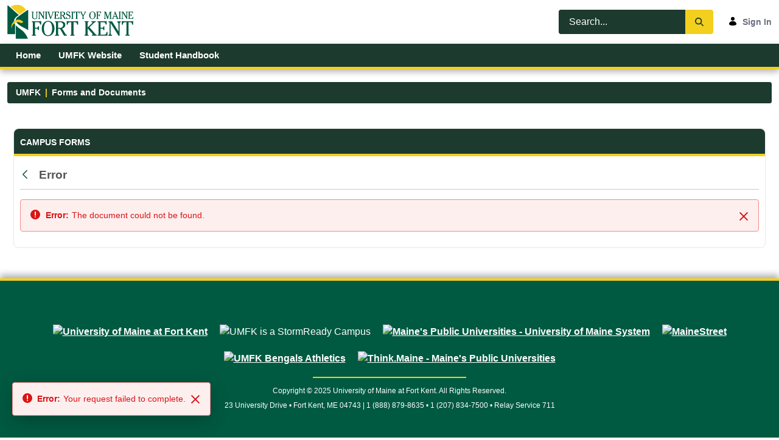

--- FILE ---
content_type: text/javascript
request_url: https://mycampus.maine.edu/combo/?browserId=chrome&minifierType=&languageId=en_US&t=1755055866066&/o/frontend-js-aui-web/aui/pluginhost-base/pluginhost-base-min.js&/o/frontend-js-aui-web/aui/pluginhost-config/pluginhost-config-min.js&/o/frontend-js-aui-web/aui/node-pluginhost/node-pluginhost-min.js&/o/frontend-js-aui-web/aui/dom-screen/dom-screen-min.js&/o/frontend-js-aui-web/aui/node-screen/node-screen-min.js&/o/frontend-js-aui-web/aui/node-style/node-style-min.js&/o/frontend-js-aui-web/aui/aui-node-base/aui-node-base-min.js&/o/frontend-js-aui-web/aui/base-core/base-core-min.js&/o/frontend-js-aui-web/aui/base-observable/base-observable-min.js&/o/frontend-js-aui-web/aui/base-base/base-base-min.js&/o/frontend-js-aui-web/aui/base-pluginhost/base-pluginhost-min.js&/o/frontend-js-aui-web/aui/event-synthetic/event-synthetic-min.js&/o/frontend-js-aui-web/aui/event-focus/event-focus-min.js&/o/frontend-js-aui-web/aui/widget-base/widget-base-min.js&/o/frontend-js-aui-web/aui/aui-widget-cssclass/aui-widget-cssclass-min.js
body_size: 38876
content:
YUI.add("pluginhost-base",function(e,t){function r(){this._plugins={}}var n=e.Lang;r.prototype={plug:function(e,t){var r,i,s;if(n.isArray(e))for(r=0,i=e.length;r<i;r++)this.plug(e[r]);else e&&!n.isFunction(e)&&(t=e.cfg,e=e.fn),e&&e.NS&&(s=e.NS,t=t||{},t.host=this,this.hasPlugin(s)?this[s].setAttrs&&this[s].setAttrs(t):(this[s]=new e(t),this._plugins[s]=e));return this},unplug:function(e){var t=e,r=this._plugins;if(e)n.isFunction(e)&&(t=e.NS,t&&(!r[t]||r[t]!==e)&&(t=null)),t&&(this[t]&&(this[t].destroy&&this[t].destroy(),delete this[t]),r[t]&&delete r[t]);else for(t in this._plugins)this._plugins.hasOwnProperty(t)&&this.unplug(t);return this},hasPlugin:function(e){return this._plugins[e]&&this[e]},_initPlugins:function(e){this._plugins=this._plugins||{},this._initConfigPlugins&&this._initConfigPlugins(e)},_destroyPlugins:function(){this.unplug()}},e.namespace("Plugin").Host=r},"patched-v3.20.6",{requires:["yui-base"]});

YUI.add("pluginhost-config",function(e,t){var n=e.Plugin.Host,r=e.Lang;n.prototype._initConfigPlugins=function(t){var n=this._getClasses?this._getClasses():[this.constructor],r=[],i={},s,o,u,a,f;for(o=n.length-1;o>=0;o--)s=n[o],a=s._UNPLUG,a&&e.mix(i,a,!0),u=s._PLUG,u&&e.mix(r,u,!0);for(f in r)r.hasOwnProperty(f)&&(i[f]||this.plug(r[f]));t&&t.plugins&&this.plug(t.plugins)},n.plug=function(t,n,i){var s,o,u,a;if(t!==e.Base){t._PLUG=t._PLUG||{},r.isArray(n)||(i&&(n={fn:n,cfg:i}),n=[n]);for(o=0,u=n.length;o<u;o++)s=n[o],a=s.NAME||s.fn.NAME,t._PLUG[a]=s}},n.unplug=function(t,n){var i,s,o,u;if(t!==e.Base){t._UNPLUG=t._UNPLUG||{},r.isArray(n)||(n=[n]);for(s=0,o=n.length;s<o;s++)i=n[s],u=i.NAME,t._PLUG[u]?delete t._PLUG[u]:t._UNPLUG[u]=i}}},"patched-v3.20.6",{requires:["pluginhost-base"]});

YUI.add("node-pluginhost",function(e,t){e.Node.plug=function(){var t=e.Array(arguments);return t.unshift(e.Node),e.Plugin.Host.plug.apply(e.Base,t),e.Node},e.Node.unplug=function(){var t=e.Array(arguments);return t.unshift(e.Node),e.Plugin.Host.unplug.apply(e.Base,t),e.Node},e.mix(e.Node,e.Plugin.Host,!1,null,1),e.Object.each(e.Node._instances,function(t){e.Plugin.Host.apply(t)}),e.NodeList.prototype.plug=function(){var t=arguments;return e.NodeList.each(this,function(n){e.Node.prototype.plug.apply(e.one(n),t)}),this},e.NodeList.prototype.unplug=function(){var t=arguments;return e.NodeList.each(this,function(n){e.Node.prototype.unplug.apply(e.one(n),t)}),this}},"patched-v3.20.6",{requires:["node-base","pluginhost"]});

YUI.add("dom-screen",function(e,t){(function(e){var t="documentElement",n="compatMode",r="position",i="fixed",s="relative",o="left",u="top",a="BackCompat",f="medium",l="borderLeftWidth",c="borderTopWidth",h="getBoundingClientRect",p="getComputedStyle",d=e.DOM,v=/^t(?:able|d|h)$/i,m;e.UA.ie&&(e.config.doc[n]!=="BackCompat"?m=t:m="body"),e.mix(d,{winHeight:function(e){var t=d._getWinSize(e).height;return t},winWidth:function(e){var t=d._getWinSize(e).width;return t},docHeight:function(e){var t=d._getDocSize(e).height;return Math.max(t,d._getWinSize(e).height)},docWidth:function(e){var t=d._getDocSize(e).width;return Math.max(t,d._getWinSize(e).width)},docScrollX:function(n,r){r=r||n?d._getDoc(n):e.config.doc;var i=r.defaultView,s=i?i.pageXOffset:0;return Math.max(r[t].scrollLeft,r.body.scrollLeft,s)},docScrollY:function(n,r){r=r||n?d._getDoc(n):e.config.doc;var i=r.defaultView,s=i?i.pageYOffset:0;return Math.max(r[t].scrollTop,r.body.scrollTop,s)},getXY:function(){return e.config.doc[t][h]?function(r){var i=null,s,o,u,f,l,c,p,v,g,y;if(r&&r.tagName){p=r.ownerDocument,u=p[n],u!==a?y=p[t]:y=p.body,y.contains?g=y.contains(r):g=e.DOM.contains(y,r);if(g){v=p.defaultView,v&&"pageXOffset"in v?(s=v.pageXOffset,o=v.pageYOffset):(s=m?p[m].scrollLeft:d.docScrollX(r,p),o=m?p[m].scrollTop:d.docScrollY(r,p)),e.UA.ie&&(!p.documentMode||p.documentMode<8||u===a)&&(l=y.clientLeft,c=y.clientTop),f=r[h](),i=[f.left,f.top];if(l||c)i[0]-=l,i[1]-=c;if(o||s)if(!e.UA.ios||e.UA.ios>=4.2)i[0]+=s,i[1]+=o}else i=d._getOffset(r)}return i}:function(t){var n=null,s,o,u,a,f;if(t)if(d.inDoc(t)){n=[t.offsetLeft,t.offsetTop],s=t.ownerDocument,o=t,u=e.UA.gecko||e.UA.webkit>519?!0:!1;while(o=o.offsetParent)n[0]+=o.offsetLeft,n[1]+=o.offsetTop,u&&(n=d._calcBorders(o,n));if(d.getStyle(t,r)!=i){o=t;while(o=o.parentNode){a=o.scrollTop,f=o.scrollLeft,e.UA.gecko&&d.getStyle(o,"overflow")!=="visible"&&(n=d._calcBorders(o,n));if(a||f)n[0]-=f,n[1]-=a}n[0]+=d.docScrollX(t,s),n[1]+=d.docScrollY(t,s)}else n[0]+=d.docScrollX(t,s),n[1]+=d.docScrollY(t,s)}else n=d._getOffset(t);return n}}(),getScrollbarWidth:e.cached(function(){var t=e.config.doc,n=t.createElement("div"),r=t.getElementsByTagName("body")[0],i=.1;return r&&(n.style.cssText="position:absolute;visibility:hidden;overflow:scroll;width:20px;",n.appendChild(t.createElement("p")).style.height="1px",r.insertBefore(n,r.firstChild),i=n.offsetWidth-n.clientWidth,r.removeChild(n)),i},null,.1),getX:function(e){return d.getXY(e)[0]},getY:function(e){return d.getXY(e)[1]},setXY:function(e,t,n){var i=d.setStyle,a,f,l,c,h,p,v;e&&t&&(a=d.getStyle(e,r),h=d.OFFSET_XY,h||(p=d.getComputedStyle(e,"direction"),h=p==="rtl"?"right":o),f=d._getOffset(e,h),a=="static"&&(a=s,i(e,r,a)),c=d._getDirXY(e,h),v=t[0],h==="right"&&(v=d.winWidth()-(t[0]+parseInt(d.getComputedStyle(e,"width"),10)),!f[0]&&!n&&(n=!1)),v!==null&&i(e,h,v-c[0]+f[0]+"px"),t[1]!==null&&i(e,u,t[1]-c[1]+f[1]+"px"),n||(l=d.getXY(e),(l[0]!==t[0]||l[1]!==t[1])&&d.setXY(e,t,!0)))},setX:function(e,t){return d.setXY(e,[t,null])},setY:function(e,t){return d.setXY(e,[null,t])},swapXY:function(e,t){var n=d.getXY(e);d.setXY(e,d.getXY(t)),d.setXY(t,n)},_calcBorders:function(t,n){var r=parseInt(d[p](t,c),10)||0,i=parseInt(d[p](t,l),10)||0;return e.UA.gecko&&v.test(t.tagName)&&(r=0,i=0),n[0]+=i,n[1]+=r,n},_getWinSize:function(r,i){i=i||r?d._getDoc(r):e.config.doc;var s=i.defaultView||i.parentWindow,o=i[n],u=s.innerHeight,a=s.innerWidth,f=i[t];return o&&!e.UA.opera&&(o!="CSS1Compat"&&(f=i.body),u=f.clientHeight,a=f.clientWidth),{height:u,width:a}},_getDocSize:function(r){var i=r?d._getDoc(r):e.config.doc,s=i[t];return i[n]!="CSS1Compat"&&(s=i.body),{height:s.scrollHeight,width:s.scrollWidth}},_getDirXY:function(e,t){var n=d.getXY(e);return t==="right"&&(n[0]=d.winWidth()-(n[0]+parseInt(d.getComputedStyle(e,"width"),10))),n}})})(e),function(e){var t="top",n="right",r="bottom",i="left",s=function(e,s){var o=Math.max(e[t],s[t]),u=Math.min(e[n],s[n]),a=Math.min(e[r],s[r]),f=Math.max(e[i],s[i]),l={};return l[t]=o,l[n]=u,l[r]=a,l[i]=f,l},o=e.DOM;e.mix(o,{region:function(e){var t=o.getXY(e),n=!1;return e&&t&&(n=o._getRegion(t[1],t[0]+e.offsetWidth,t[1]+e.offsetHeight,t[0])),n},intersect:function(u,a,f){var l=f||o.region(u),c={},h=a,p;if(h.tagName)c=o.region(h);else{if(!e.Lang.isObject(a))return!1;c=a}return p=s(c,l),{top:p[t],right:p[n],bottom:p[r],left:p[i],area:(p[r]-p[t])*(p[n]-p[i]),yoff:p[r]-p[t],xoff:p[n]-p[i],inRegion:o.inRegion(u,a,!1,f)}},inRegion:function(u,a,f,l){var c={},h=l||o.region(u),p=a,d;if(p.tagName)c=o.region(p);else{if(!e.Lang.isObject(a))return!1;c=a}return f?h[i]>=c[i]&&h[n]<=c[n]&&h[t]>=c[t]&&h[r]<=c[r]:(d=s(c,h),d[r]>=d[t]&&d[n]>=d[i]?!0:!1)},inViewportRegion:function(e,t,n){return o.inRegion(e,o.viewportRegion(e),t,n)},_getRegion:function(e,s,o,u){var a={};return a[t]=a[1]=e,a[i]=a[0]=u,a[r]=o,a[n]=s,a.width=a[n]-a[i],a.height=a[r]-a[t],a},viewportRegion:function(t){t=t||e.config.doc.documentElement;var n=!1,r,i;return t&&(r=o.docScrollX(t),i=o.docScrollY(t),n=o._getRegion(i,o.winWidth(t)+r,i+o.winHeight(t),r)),n}})}(e)},"patched-v3.20.6",{requires:["dom-base","dom-style"]});

YUI.add("node-screen",function(e,t){e.each(["winWidth","winHeight","docWidth","docHeight","docScrollX","docScrollY"],function(t){e.Node.ATTRS[t]={getter:function(){var n=Array.prototype.slice.call(arguments);return n.unshift(e.Node.getDOMNode(this)),e.DOM[t].apply(this,n)}}}),e.Node.ATTRS.scrollLeft={getter:function(){var t=e.Node.getDOMNode(this);return"scrollLeft"in t?t.scrollLeft:e.DOM.docScrollX(t)},setter:function(t){var n=e.Node.getDOMNode(this);n&&("scrollLeft"in n?n.scrollLeft=t:(n.document||n.nodeType===9)&&e.DOM._getWin(n).scrollTo(t,e.DOM.docScrollY(n)))}},e.Node.ATTRS.scrollTop={getter:function(){var t=e.Node.getDOMNode(this);return"scrollTop"in t?t.scrollTop:e.DOM.docScrollY(t)},setter:function(t){var n=e.Node.getDOMNode(this);n&&("scrollTop"in n?n.scrollTop=t:(n.document||n.nodeType===9)&&e.DOM._getWin(n).scrollTo(e.DOM.docScrollX(n),t))}},e.Node.importMethod(e.DOM,["getXY","setXY","getX","setX","getY","setY","swapXY"]),e.Node.ATTRS.region={getter:function(){var t=this.getDOMNode(),n;return t&&!t.tagName&&t.nodeType===9&&(t=t.documentElement),e.DOM.isWindow(t)?n=e.DOM.viewportRegion(t):n=e.DOM.region(t),n}},e.Node.ATTRS.viewportRegion={getter:function(){return e.DOM.viewportRegion(e.Node.getDOMNode(this))}},e.Node.importMethod(e.DOM,"inViewportRegion"),e.Node.prototype.intersect=function(t,n){var r=e.Node.getDOMNode(this);return e.instanceOf(t,e.Node)&&(t=e.Node.getDOMNode(t)),e.DOM.intersect(r,t,n)},e.Node.prototype.inRegion=function(t,n,r){var i=e.Node.getDOMNode(this);return e.instanceOf(t,e.Node)&&(t=e.Node.getDOMNode(t)),e.DOM.inRegion(i,t,n,r)}},"patched-v3.20.6",{requires:["dom-screen","node-base"]});

YUI.add("node-style",function(e,t){(function(e){e.mix(e.Node.prototype,{setStyle:function(t,n){return e.DOM.setStyle(this._node,t,n),this},setStyles:function(t){return e.DOM.setStyles(this._node,t),this},getStyle:function(t){return e.DOM.getStyle(this._node,t)},getComputedStyle:function(t){return e.DOM.getComputedStyle(this._node,t)}}),e.NodeList.importMethod(e.Node.prototype,["getStyle","getComputedStyle","setStyle","setStyles"])})(e);var n=e.Node;e.mix(n.prototype,{show:function(e){return e=arguments[arguments.length-1],this.toggleView(!0,e),this},_show:function(){this.removeAttribute("hidden"),this.setStyle("display","")},_isHidden:function(){return this.hasAttribute("hidden")||e.DOM.getComputedStyle(this._node,"display")==="none"},toggleView:function(e,t){return this._toggleView.apply(this,arguments),this},_toggleView:function(e,t){return t=arguments[arguments.length-1],typeof e!="boolean"&&(e=this._isHidden()?1:0),e?this._show():this._hide(),typeof t=="function"&&t.call(this),this},hide:function(e){return e=arguments[arguments.length-1],this.toggleView(!1,e),this},_hide:function(){this.setAttribute("hidden","hidden"),this.setStyle("display","none")}}),e.NodeList.importMethod(e.Node.prototype,["show","hide","toggleView"])},"patched-v3.20.6",{requires:["dom-style","node-base"]});

YUI.add("aui-node-base",function(e,t){var n=e.Lang,r=n.isArray,i=n.isFunction,s=n.isObject,o=n.isString,u=n.isUndefined,a=n.isValue,f=e.Array,l=e.Node,c=e.NodeList,h=e.getClassName,p=e.DOM._getRegExp,d=e.config,v=d.doc,m=d.win,g=l.prototype,y=g._hide,b=g._show,w=c.prototype,E=["",""],S=h("hide"),x="none",T="text",N=!1,C={b:"borderBottomWidth",l:"borderLeftWidth",r:"borderRightWidth",t:"borderTopWidth"},k={b:"marginBottom",l:"marginLeft",r:"marginRight",t:"marginTop"},L={b:"paddingBottom",l:"paddingLeft",r:"paddingRight",t:"paddingTop"},A=v.createElement("div");A.style.display="none",A.innerHTML="   <table></table>&nbsp;",A.attachEvent&&A.fireEvent&&(A.attachEvent("onclick",function H(){N=!0,A.detachEvent("onclick",H)}),A.cloneNode(!0).fireEvent("onclick"));var O=!A.getElementsByTagName("tbody").length,M=/^\s+/,_=/\=([^=\x27\x22>\s]+\/)>/g,D=/<([\w:]+)/;A=null;var P=function(e,t,n){var r,i=t?"on":"",s,o;e.setAttribute("unselectable",i);if(!n){r=e.getElementsByTagName("*");for(s=0;o=r[s];s++)o.setAttribute("unselectable",i)}};e.mix(g,{ancestorsByClassName:function(t,n){var r=this,i=[],s=new RegExp("\\b"+t+"\\b"),o=r.getDOM();n||(o=o.parentNode);while(o&&o.nodeType!==9)o.nodeType===1&&s.test(o.className)&&i.push(o),o=o.parentNode;return e.all(i)},attr:function(e,t){var r=this,i;if(!u(t)){var o=r.getDOM();return e in o?r.set(e,t):r.setAttribute(e,t),r}if(s(e)){for(i in e)e.hasOwnProperty(i)&&r.attr(i,e[i]);return r}var a=r.get(e);return n.isValue(a)||(a=r.getAttribute(e)),a},clone:function(){var t;return N?t=function(){var t=this.getDOM(),n;if(t.nodeType!==3){var r=this.outerHTML();r=r.replace(_,'="$1">').replace(M,""),n=l.create(r)}else n=e.one(t.cloneNode());return n}:t=function(){return this.cloneNode(!0)},t}(),center:function(t){var n=this,i=n.get("region"),o,u;if(r(t))o=t[0],u=t[1];else{var a;s(t)&&!e.instanceOf(t,l)?a=t:a=(e.one(t)||e.getBody()).get("region"),o=a.left+a.width/2,u=a.top+a.height/2}n.setXY([o-i.width/2,u-i.height/2])},empty:function(){var e=this;e.all(">*").remove().purge();var t=l.getDOMNode(e);while(t.firstChild)t.removeChild(t.firstChild);return e},getDOM:function(){var e=this;return l.getDOMNode(e)},getBorderWidth:function(e){var t=this;return t._getBoxStyleAsNumber(e,C)},getCenterXY:function(){var e=this,t=e.get("region");return[t.left+t.width/2,t.top+t.height/2]},getMargin:function(e){var t=this;return t._getBoxStyleAsNumber(e,k)},getPadding:function(e){var t=this;return t._getBoxStyleAsNumber(e,L)},guid:function(){var t=this,n=t.get("id");return n||(n=e.stamp(t),t.set("id",n)),n},hover:function(t,n){var r=this,i,o=r._defaultHoverOptions;return s(t,!0)?(i=t,i=e.mix(i,o),t=i.over,n=i.out):i=e.mix({over:t,out:n},o),r._hoverOptions=i,i.overTask=e.debounce(r._hoverOverTaskFn,null,r),i.outTask=e.debounce(r._hoverOutTaskFn,null,r),new e.EventHandle([r.on(i.overEventType,r._hoverOverHandler,r),r.on(i.outEventType,r._hoverOutHandler,r)])},html:function(){var e=arguments,t=e.length;return t?(this.set("innerHTML",e[0]),this):this.get("innerHTML")},outerHTML:function(){var e=this,t=e.getDOM();if("outerHTML"in t)return t.outerHTML;var n=l.create("<div></div>").append(this.clone());try{return n.html()}catch(r){}finally{n=null}},placeAfter:function(e){var t=this;return t._place(e,t.get("nextSibling"))},placeBefore:function(e){var t=this;return t._place(e,t)},prependTo:function(t){var n=this;return e.one(t).prepend(n),n},radioClass:function(e){var t=this,n=t.siblings();if(o(e))n.removeClass(e),t.addClass(e);else if(r(e)){var i=n.getDOM(),s=p("(?:^|\\s+)(?:"+e.join("|")+")(?=\\s+|$)","g"),u,a;for(a=i.length-1;a>=0;a--)u=i[a],u.className=u.className.replace(s,"");t.addClass(e.join(" "))}return t},resetId:function(t){var n=this;return n.attr("id",e.guid(t)),n},selectText:function(e,t){var n=this,r=n.getDOM(),i=n.val().length;t=a(t)?t:i,e=a(e)?e:0;try{if(r.setSelectionRange)r.setSelectionRange(e,t);else if(r.createTextRange){var s=r.createTextRange();s.moveStart("character",e),s.moveEnd("character",t-i),s.select()}else r.select();r!==v.activeElement&&r.focus()}catch(o){}return n},selectable:function(t){var n=this;return n.setStyles({"-webkit-user-select":T,"-khtml-user-select":T,"-moz-user-select":T,"-ms-user-select":T,"-o-user-select":T,"user-select":T}),(e.UA.ie||e.UA.opera)&&P(n._node,!1,t),n},swallowEvent:function(e,t){var n=this,i=function(e){return e.stopPropagation(),t&&(e.preventDefault(),e.halt()),!1};return r(e)?(f.each(e,function(e){n.on(e,i)}),this):(n.on(e,i),n)},text:function(t){var n=this,r=n.getDOM();return u(t)?n._getText(r.childNodes):(t=e.DOM._getDoc(r).createTextNode(t),n.empty().append(t))},toggle:function(){var e=this;return e._toggleView.apply(e,arguments),e},unselectable:function(t){var n=this;return n.setStyles({"-webkit-user-select":x,"-khtml-user-select":x,"-moz-user-select":x,"-ms-user-select":x,"-o-user-select":x,"user-select":x}),(e.UA.ie||e.UA.opera)&&P(n._node,!0,t),n},val:function(e){var t=this;return u(e)?t.get("value"):t.set("value",e)},_getBoxStyleAsNumber:function(e,t){var n=this,r=e.match(/\w/g),i=0,s,o,u;for(u=r.length-1;u>=0;u--)o=r[u],s=0,o&&(s=parseFloat(n.getComputedStyle(t[o])),s=Math.abs(s),i+=s||0);return i},_getText:function(e){var t=this,n=e.length,r,i=[],s;for(s=0;s<n;s++)r=e[s],r&&r.nodeType!==8&&(r.nodeType!==1&&i.push(r.nodeValue),r.childNodes&&i.push(t._getText(r.childNodes)));return i.join("")},_hide:function(){var e=this;return e.addClass(S),y.apply(e,arguments)},_hoverOutHandler:function(e){var t=this,n=t._hoverOptions;n.outTask.delay(n.outDelay,e)},_hoverOverHandler:function(e){var t=this,n=t._hoverOptions;n.overTask.delay(n.overDelay,e)},_hoverOutTaskFn:function(e){var t=this,n=t._hoverOptions;n.overTask.cancel(),n.out.apply(n.context||e.currentTarget,arguments)},_hoverOverTaskFn:function(e){var t=this,n=t._hoverOptions;n.outTask.cancel(),n.over.apply(n.context||e.currentTarget,arguments)},_place:function(e,t){var n=this,r=n.get("parentNode");return r&&(o(e)&&(e=l.create(e)),r.insertBefore(e,t)),n},_show:function(){var e=this;return e
.removeClass(S),b.apply(e,arguments)},_defaultHoverOptions:{overEventType:"mouseenter",outEventType:"mouseleave",overDelay:0,outDelay:0,over:n.emptyFn,out:n.emptyFn}},!0),g.__isHidden=g._isHidden,g._isHidden=function(){var e=this;return g.__isHidden.call(e)||e.hasClass(e._hideClass||S)},e.each(["Height","Width"],function(e,t){var n=t?"lr":"tb",r=e.toLowerCase();g[r]=function(t){var i=this,s=i;if(u(t)){var o=i._node,a;if(o)if(!o.tagName&&o.nodeType===9||o.alert)a=i.get("region")[r];else{a=i.get("offset"+e);if(!a){var f=i.getStyle("display"),l=i.getStyle("position"),c=i.getStyle("visibility");i.setStyles({display:"block !important",position:"absolute !important",visibility:"hidden !important"}),a=i.get("offset"+e),i.setStyles({display:f,position:l,visibility:c})}a&&(a-=i.getPadding(n)+i.getBorderWidth(n))}s=a}else i.setStyle(r,t);return s},g["inner"+e]=function(){var e=this;return e[r]()+e.getPadding(n)},g["outer"+e]=function(t){var r=this,i=r["inner"+e](),s=r.getBorderWidth(n),o=i+s;return t&&(o+=r.getMargin(n)),o}}),O||(e.DOM._ADD_HTML=e.DOM.addHTML,e.DOM.addHTML=function(t,n,r){var i=t.nodeName&&t.nodeName.toLowerCase()||"",s="";u(n)||(o(n)?s=(D.exec(n)||E)[1]:n.nodeType&&n.nodeType===11&&n.childNodes.length?s=n.childNodes[0].nodeName:n.nodeName&&(s=n.nodeName),s=s&&s.toLowerCase());if(i==="table"&&s==="tr"){t=t.getElementsByTagName("tbody")[0]||t.appendChild(t.ownerDocument.createElement("tbody"));var a=(r&&r.nodeName||"").toLowerCase();a==="tbody"&&r.childNodes.length>0&&(r=r.firstChild)}return e.DOM._ADD_HTML(t,n,r)}),c.importMethod(g,["after","appendTo","attr","before","empty","getX","getXY","getY","hover","html","innerHeight","innerWidth","outerHeight","outerHTML","outerWidth","prepend","prependTo","purge","selectText","selectable","setX","setXY","setY","text","toggle","unselectable","val"]),e.mix(w,{all:function(t){var n=this,r=[],i=n._nodes,s=i.length,o,u;for(u=0;u<s;u++)o=e.Selector.query(t,i[u]),o&&o.length&&r.push.apply(r,o);return r=f.unique(r),e.all(r)},first:function(){var e=this;return e.item(0)},getDOM:function(){return c.getDOMNodes(this)},last:function(){var e=this;return e.item(e._nodes.length-1)},one:function(t){var n=this,r=null,i=n._nodes,s=i.length,o;for(o=0;o<s;o++){r=e.Selector.query(t,i[o],!0);if(r){r=e.one(r);break}}return r}}),w.__filter=w.filter,w.filter=function(t,n){var r=this,s;if(i(t)){var o=[];r.each(function(e,r,i){t.call(n||e,e,r,i)&&o.push(e._node)}),s=e.all(o)}else s=w.__filter.call(r,t);return s},e.mix(c,{create:function(t){var n=e.getDoc().invoke("createDocumentFragment");return n.append(t).get("childNodes")}}),e.mix(e,{getBody:function(){var t=this;return t._bodyNode||(t._bodyNode=e.one(v.body)),t._bodyNode},getDoc:function(){var t=this;return t._documentNode||(t._documentNode=e.one(v)),t._documentNode},getWin:function(){var t=this;return t._windowNode||(t._windowNode=e.one(m)),t._windowNode}})},"3.1.0-deprecated.126",{requires:["array-extras","aui-base-lang","aui-classnamemanager","aui-debounce","node"]});

YUI.add("base-core",function(e,t){function v(e){this._BaseInvoked||(this._BaseInvoked=!0,this._initBase(e))}var n=e.Object,r=e.Lang,i=".",s="initialized",o="destroyed",u="initializer",a="value",f=Object.prototype.constructor,l="deep",c="shallow",h="destructor",p=e.AttributeCore,d=function(e,t,n){var r;for(r in t)n[r]&&(e[r]=t[r]);return e};v._ATTR_CFG=p._ATTR_CFG.concat("cloneDefaultValue"),v._NON_ATTRS_CFG=["plugins"],v.NAME="baseCore",v.ATTRS={initialized:{readOnly:!0,value:!1},destroyed:{readOnly:!0,value:!1}},v.modifyAttrs=function(t,n){typeof t!="function"&&(n=t,t=this);var r,i,s;r=t.ATTRS||(t.ATTRS={});if(n){t._CACHED_CLASS_DATA=null;for(s in n)n.hasOwnProperty(s)&&(i=r[s]||(r[s]={}),e.mix(i,n[s],!0))}},v.prototype={_initBase:function(t){e.stamp(this),this._initAttribute(t);var n=e.Plugin&&e.Plugin.Host;this._initPlugins&&n&&n.call(this),this._lazyAddAttrs!==!1&&(this._lazyAddAttrs=!0),this.name=this.constructor.NAME,this.init.apply(this,arguments)},_initAttribute:function(){p.call(this)},init:function(e){return this._baseInit(e),this},_baseInit:function(e){this._initHierarchy(e),this._initPlugins&&this._initPlugins(e),this._set(s,!0)},destroy:function(){return this._baseDestroy(),this},_baseDestroy:function(){this._destroyPlugins&&this._destroyPlugins(),this._destroyHierarchy(),this._set(o,!0)},_getClasses:function(){return this._classes||this._initHierarchyData(),this._classes},_getAttrCfgs:function(){return this._attrs||this._initHierarchyData(),this._attrs},_getInstanceAttrCfgs:function(e){var t={},r,i,s,o,u,a,f,l=e._subAttrs,c=this._attrCfgHash();for(a in e)if(e.hasOwnProperty(a)&&a!=="_subAttrs"){f=e[a],r=t[a]=d({},f,c),i=r.value,i&&typeof i=="object"&&this._cloneDefaultValue(a,r);if(l&&l.hasOwnProperty(a)){o=e._subAttrs[a];for(u in o)s=o[u],s.path&&n.setValue(r.value,s.path,s.value)}}return t},_filterAdHocAttrs:function(e,t){var n,r=this._nonAttrs,i;if(t){n={};for(i in t)!e[i]&&!r[i]&&t.hasOwnProperty(i)&&(n[i]={value:t[i]})}return n},_initHierarchyData:function(){var e=this.constructor,t=e._CACHED_CLASS_DATA,n,r,i,s,o,u=!e._ATTR_CFG_HASH,a,f={},l=[],c=[];n=e;if(!t){while(n){l[l.length]=n,n.ATTRS&&(c[c.length]=n.ATTRS);if(u){s=n._ATTR_CFG,o=o||{};if(s)for(r=0,i=s.length;r<i;r+=1)o[s[r]]=!0}a=n._NON_ATTRS_CFG;if(a)for(r=0,i=a.length;r<i;r++)f[a[r]]=!0;n=n.superclass?n.superclass.constructor:null}u&&(e._ATTR_CFG_HASH=o),t=e._CACHED_CLASS_DATA={classes:l,nonAttrs:f,attrs:this._aggregateAttrs(c)}}this._classes=t.classes,this._attrs=t.attrs,this._nonAttrs=t.nonAttrs},_attrCfgHash:function(){return this.constructor._ATTR_CFG_HASH},_cloneDefaultValue:function(t,n){var i=n.value,s=n.cloneDefaultValue;s===l||s===!0?n.value=e.clone(i):s===c?n.value=e.merge(i):s===undefined&&(f===i.constructor||r.isArray(i))&&(n.value=e.clone(i))},_aggregateAttrs:function(e){var t,n,r,s,o,u,f=this._attrCfgHash(),l,c={};if(e)for(u=e.length-1;u>=0;--u){n=e[u];for(t in n)n.hasOwnProperty(t)&&(s=d({},n[t],f),o=null,t.indexOf(i)!==-1&&(o=t.split(i),t=o.shift()),l=c[t],o&&l&&l.value?(r=c._subAttrs,r||(r=c._subAttrs={}),r[t]||(r[t]={}),r[t][o.join(i)]={value:s.value,path:o}):o||(l?(l.valueFn&&a in s&&(l.valueFn=null),d(l,s,f)):c[t]=s))}return c},_initHierarchy:function(e){var t=this._lazyAddAttrs,n,r,i,s,o,a,f,l,c,h,p,d=[],v=this._getClasses(),m=this._getAttrCfgs(),g=v.length-1;for(o=g;o>=0;o--){n=v[o],r=n.prototype,h=n._yuibuild&&n._yuibuild.exts,r.hasOwnProperty(u)&&(d[d.length]=r.initializer);if(h)for(a=0,f=h.length;a<f;a++)l=h[a],l.apply(this,arguments),c=l.prototype,c.hasOwnProperty(u)&&(d[d.length]=c.initializer)}p=this._getInstanceAttrCfgs(m),this._preAddAttrs&&this._preAddAttrs(p,e,t),this._allowAdHocAttrs&&this.addAttrs(this._filterAdHocAttrs(m,e),e,t),this.addAttrs(p,e,t);for(i=0,s=d.length;i<s;i++)d[i].apply(this,arguments)},_destroyHierarchy:function(){var e,t,n,r,i,s,o,u,a=this._getClasses();for(n=0,r=a.length;n<r;n++){e=a[n],t=e.prototype,o=e._yuibuild&&e._yuibuild.exts;if(o)for(i=0,s=o.length;i<s;i++)u=o[i].prototype,u.hasOwnProperty(h)&&u.destructor.apply(this,arguments);t.hasOwnProperty(h)&&t.destructor.apply(this,arguments)}},toString:function(){return this.name+"["+e.stamp(this,!0)+"]"}},e.mix(v,p,!1,null,1),v.prototype.constructor=v,e.BaseCore=v},"patched-v3.20.6",{requires:["attribute-core"]});

YUI.add("base-observable",function(e,t){function f(){}var n=e.Lang,r="destroy",i="init",s="bubbleTargets",o="_bubbleTargets",u=e.AttributeObservable,a=e.BaseCore;f._ATTR_CFG=u._ATTR_CFG.concat(),f._NON_ATTRS_CFG=["on","after","bubbleTargets"],f.prototype={_initAttribute:function(){a.prototype._initAttribute.apply(this,arguments),u.call(this),this._eventPrefix=this.constructor.EVENT_PREFIX||this.constructor.NAME,this._yuievt.config.prefix=this._eventPrefix},init:function(e){var t=this._getFullType(i),n=this._publish(t);return n.emitFacade=!0,n.fireOnce=!0,n.defaultTargetOnly=!0,n.defaultFn=this._defInitFn,this._preInitEventCfg(e),n._hasPotentialSubscribers()?this.fire(t,{cfg:e}):(this._baseInit(e),n.fired=!0,n.firedWith=[{cfg:e}]),this},_preInitEventCfg:function(e){e&&(e.on&&this.on(e.on),e.after&&this.after(e.after));var t,r,i,u=e&&s in e;if(u||o in this){i=u?e&&e.bubbleTargets:this._bubbleTargets;if(n.isArray(i))for(t=0,r=i.length;t<r;t++)this.addTarget(i[t]);else i&&this.addTarget(i)}},destroy:function(){return this.publish(r,{fireOnce:!0,defaultTargetOnly:!0,defaultFn:this._defDestroyFn}),this.fire(r),this.detachAll(),this},_defInitFn:function(e){this._baseInit(e.cfg)},_defDestroyFn:function(e){this._baseDestroy(e.cfg)}},e.mix(f,u,!1,null,1),e.BaseObservable=f},"patched-v3.20.6",{requires:["attribute-observable","base-core"]});

YUI.add("base-base",function(e,t){function o(){i.apply(this,arguments),s.apply(this,arguments),r.apply(this,arguments)}var n=e.AttributeCore,r=e.AttributeExtras,i=e.BaseCore,s=e.BaseObservable;o._ATTR_CFG=i._ATTR_CFG.concat(s._ATTR_CFG),o._NON_ATTRS_CFG=i._NON_ATTRS_CFG.concat(s._NON_ATTRS_CFG),o.NAME="base",o.ATTRS=n.protectAttrs(i.ATTRS),o.modifyAttrs=i.modifyAttrs,e.mix(o,i,!1,null,1),e.mix(o,r,!1,null,1),e.mix(o,s,!0,null,1),o.prototype.constructor=o,e.Base=o},"patched-v3.20.6",{requires:["attribute-base","base-core","base-observable"]});

YUI.add("base-pluginhost",function(e,t){var n=e.Base,r=e.Plugin.Host;e.mix(n,r,!1,null,1),n.plug=r.plug,n.unplug=r.unplug},"patched-v3.20.6",{requires:["base-base","pluginhost"]});

YUI.add("event-synthetic",function(e,t){function c(e,t){this.handle=e,this.emitFacade=t}function h(e,t,n){this.handles=[],this.el=e,this.key=n,this.domkey=t}function p(){this._init.apply(this,arguments)}var n=e.CustomEvent,r=e.Env.evt.dom_map,i=e.Array,s=e.Lang,o=s.isObject,u=s.isString,a=s.isArray,f=e.Selector.query,l=function(){};c.prototype.fire=function(t){var n=i(arguments,0,!0),r=this.handle,s=r.evt,u=r.sub,a=u.context,f=u.filter,l=t||{},c;if(this.emitFacade){if(!t||!t.preventDefault)l=s._getFacade(),o(t)&&!t.preventDefault?(e.mix(l,t,!0),n[0]=l):n.unshift(l);l.type=s.type,l.details=n.slice(),f&&(l.container=s.host)}else f&&o(t)&&t.currentTarget&&n.shift();return u.context=a||l.currentTarget||s.host,c=s.fire.apply(s,n),t.prevented&&s.preventedFn&&s.preventedFn.apply(s,n),t.stopped&&s.stoppedFn&&s.stoppedFn.apply(s,n),u.context=a,c},h.prototype={constructor:h,type:"_synth",fn:l,capture:!1,register:function(e){e.evt.registry=this,this.handles.push(e)},unregister:function(t){var n=this.handles,i=r[this.domkey],s;for(s=n.length-1;s>=0;--s)if(n[s].sub===t){n.splice(s,1);break}n.length||(delete i[this.key],e.Object.size(i)||delete r[this.domkey])},detachAll:function(){var e=this.handles,t=e.length;while(--t>=0)e[t].detach()}},e.mix(p,{Notifier:c,SynthRegistry:h,getRegistry:function(t,n,i){var s=t._node,o=e.stamp(s),u="event:"+o+n+"_synth",a=r[o];return i&&(a||(a=r[o]={}),a[u]||(a[u]=new h(s,o,u))),a&&a[u]||null},_deleteSub:function(e){if(e&&e.fn){var t=this.eventDef,r=e.filter?"detachDelegate":"detach";this._subscribers=[],n.keepDeprecatedSubs&&(this.subscribers={}),t[r](e.node,e,this.notifier,e.filter),this.registry.unregister(e),delete e.fn,delete e.node,delete e.context}},prototype:{constructor:p,_init:function(){var e=this.publishConfig||(this.publishConfig={});this.emitFacade="emitFacade"in e?e.emitFacade:!0,e.emitFacade=!1},processArgs:l,on:l,detach:l,delegate:l,detachDelegate:l,_on:function(t,n){var r=[],s=t.slice(),o=this.processArgs(t,n),a=t[2],l=n?"delegate":"on",c,h;return c=u(a)?f(a):i(a||e.one(e.config.win)),!c.length&&u(a)?(h=e.on("available",function(){e.mix(h,e[l].apply(e,s),!0)},a),h):(e.Array.each(c,function(i){var s=t.slice(),u;i=e.one(i),i&&(n&&(u=s.splice(3,1)[0]),s.splice(0,4,s[1],s[3]),(!this.preventDups||!this.getSubs(i,t,null,!0))&&r.push(this._subscribe(i,l,s,o,u)))},this),r.length===1?r[0]:new e.EventHandle(r))},_subscribe:function(t,n,r,i,s){var o=new e.CustomEvent(this.type,this.publishConfig),u=o.on.apply(o,r),a=new c(u,this.emitFacade),f=p.getRegistry(t,this.type,!0),l=u.sub;return l.node=t,l.filter=s,i&&this.applyArgExtras(i,l),e.mix(o,{eventDef:this,notifier:a,host:t,currentTarget:t,target:t,el:t._node,_delete:p._deleteSub},!0),u.notifier=a,f.register(u),this[n](t,l,a,s),u},applyArgExtras:function(e,t){t._extra=e},_detach:function(t){var n=t[2],r=u(n)?f(n):i(n),s,o,a,l,c;t.splice(2,1);for(o=0,a=r.length;o<a;++o){s=e.one(r[o]);if(s){l=this.getSubs(s,t);if(l)for(c=l.length-1;c>=0;--c)l[c].detach()}}},getSubs:function(e,t,n,r){var i=p.getRegistry(e,this.type),s=[],o,u,a,f;if(i){o=i.handles,n||(n=this.subMatch);for(u=0,a=o.length;u<a;++u){f=o[u];if(n.call(this,f.sub,t)){if(r)return f;s.push(o[u])}}}return s.length&&s},subMatch:function(e,t){return!t[1]||e.fn===t[1]}}},!0),e.SyntheticEvent=p,e.Event.define=function(t,n,r){var s,o,f;t&&t.type?(s=t,r=n):n&&(s=e.merge({type:t},n));if(s){if(r||!e.Node.DOM_EVENTS[s.type])o=function(){p.apply(this,arguments)},e.extend(o,p,s),f=new o,t=f.type,e.Node.DOM_EVENTS[t]=e.Env.evt.plugins[t]={eventDef:f,on:function(){return f._on(i(arguments))},delegate:function(){return f._on(i(arguments),!0)},detach:function(){return f._detach(i(arguments))}}}else(u(t)||a(t))&&e.Array.each(i(t),function(t){e.Node.DOM_EVENTS[t]=1});return f}},"patched-v3.20.6",{requires:["node-base","event-custom-complex"]});

YUI.add("event-focus",function(e,t){function u(t,r,u){var a="_"+t+"Notifiers";e.Event.define(t,{_useActivate:o,_attach:function(i,s,o){return e.DOM.isWindow(i)?n._attach([t,function(e){s.fire(e)},i]):n._attach([r,this._proxy,i,this,s,o],{capture:!0})},_proxy:function(t,r,i){var s=t.target,f=t.currentTarget,l=s.getData(a),c=e.stamp(f._node),h=o||s!==f,p;r.currentTarget=i?s:f,r.container=i?f:null,l?h=!0:(l={},s.setData(a,l),h&&(p=n._attach([u,this._notify,s._node]).sub,p.once=!0)),l[c]||(l[c]=[]),l[c].push(r),h||this._notify(t)},_notify:function(t,n){var r=t.currentTarget,i=r.getData(a),o=r.ancestors(),u=r.get("ownerDocument"),f=[],l=i?e.Object.keys(i).length:0,c,h,p,d,v,m,g,y,b,w;r.clearData(a),o.push(r),u&&o.unshift(u),o._nodes.reverse(),l&&(m=l,o.some(function(t){var n=e.stamp(t),r=i[n],s,o;if(r){l--;for(s=0,o=r.length;s<o;++s)r[s].handle.sub.filter&&f.push(r[s])}return!l}),l=m);while(l&&(c=o.shift())){d=e.stamp(c),h=i[d];if(h){for(g=0,y=h.length;g<y;++g){p=h[g],b=p.handle.sub,v=!0,t.currentTarget=c,b.filter&&(v=b.filter.apply(c,[c,t].concat(b.args||[])),f.splice(s(f,p),1)),v&&(t.container=p.container,w=p.fire(t));if(w===!1||t.stopped===2)break}delete h[d],l--}if(t.stopped!==2)for(g=0,y=f.length;g<y;++g){p=f[g],b=p.handle.sub,b.filter.apply(c,[c,t].concat(b.args||[]))&&(t.container=p.container,t.currentTarget=c,w=p.fire(t));if(w===!1||t.stopped===2||t.stopped&&f[g+1]&&f[g+1].container!==p.container)break}if(t.stopped)break}},on:function(e,t,n){t.handle=this._attach(e._node,n)},detach:function(e,t){t.handle.detach()},delegate:function(t,n,r,s){i(s)&&(n.filter=function(n){return e.Selector.test(n._node,s,t===n?null:t._node)}),n.handle=this._attach(t._node,r,!0)},detachDelegate:function(e,t){t.handle.detach()}},!0)}var n=e.Event,r=e.Lang,i=r.isString,s=e.Array.indexOf,o=function(){var t=!1,n=e.config.doc,r;return n&&(r=n.createElement("p"),r.setAttribute("onbeforeactivate",";"),t=r.onbeforeactivate!==undefined),t}();o?(u("focus","beforeactivate","focusin"),u("blur","beforedeactivate","focusout")):(u("focus","focus","focus"),u("blur","blur","blur"))},"patched-v3.20.6",{requires:["event-synthetic"]});

YUI.add("widget-base",function(e,t){function R(e){var t=this,n,r,i=t.constructor;t._strs={},t._cssPrefix=i.CSS_PREFIX||s(i.NAME.toLowerCase()),e=e||{},R.superclass.constructor.call(t,e),r=t.get(T),r&&(r!==P&&(n=r),t.render(n))}var n=e.Lang,r=e.Node,i=e.ClassNameManager,s=i.getClassName,o,u=e.cached(function(e){return e.substring(0,1).toUpperCase()+e.substring(1)}),a="content",f="visible",l="hidden",c="disabled",h="focused",p="width",d="height",v="boundingBox",m="contentBox",g="parentNode",y="ownerDocument",b="auto",w="srcNode",E="body",S="tabIndex",x="id",T="render",N="rendered",C="destroyed",k="strings",L="<div></div>",A="Change",O="loading",M="_uiSet",_="",D=function(){},P=!0,H=!1,B,j={},F=[f,c,d,p,h,S],I=e.UA.webkit,q={};R.NAME="widget",B=R.UI_SRC="ui",R.ATTRS=j,j[x]={valueFn:"_guid",writeOnce:P},j[N]={value:H,readOnly:P},j[v]={valueFn:"_defaultBB",setter:"_setBB",writeOnce:P},j[m]={valueFn:"_defaultCB",setter:"_setCB",writeOnce:P},j[S]={value:null,validator:"_validTabIndex"},j[h]={value:H,readOnly:P},j[c]={value:H},j[f]={value:P},j[d]={value:_},j[p]={value:_},j[k]={value:{},setter:"_strSetter",getter:"_strGetter"},j[T]={value:H,writeOnce:P},R.CSS_PREFIX=s(R.NAME.toLowerCase()),R.getClassName=function(){return s.apply(i,[R.CSS_PREFIX].concat(e.Array(arguments),!0))},o=R.getClassName,R.getByNode=function(t){var n,i=o();return t=r.one(t),t&&(t=t.ancestor("."+i,!0),t&&(n=q[e.stamp(t,!0)])),n||null},e.extend(R,e.Base,{getClassName:function(){return s.apply(i,[this._cssPrefix].concat(e.Array(arguments),!0))},initializer:function(t){var n=this.get(v);n instanceof r&&this._mapInstance(e.stamp(n))},_mapInstance:function(e){q[e]=this},destructor:function(){var t=this.get(v),n;t instanceof r&&(n=e.stamp(t,!0),n in q&&delete q[n],this._destroyBox())},destroy:function(e){return this._destroyAllNodes=e,R.superclass.destroy.apply(this)},_destroyBox:function(){var e=this.get(v),t=this.get(m),n=this._destroyAllNodes,r;r=e&&e.compareTo(t),this.UI_EVENTS&&this._destroyUIEvents(),this._unbindUI(e),t&&(n&&t.empty(),t.remove(P)),r||(n&&e.empty(),e.remove(P))},render:function(e){return!this.get(C)&&!this.get(N)&&(this.publish(T,{queuable:H,fireOnce:P,defaultTargetOnly:P,defaultFn:this._defRenderFn}),this.fire(T,{parentNode:e?r.one(e):null})),this},_defRenderFn:function(e){this._parentNode=e.parentNode,this.renderer(),this._set(N,P),this._removeLoadingClassNames()},renderer:function(){var e=this;e._renderUI(),e.renderUI(),e._bindUI(),e.bindUI(),e._syncUI(),e.syncUI()},bindUI:D,renderUI:D,syncUI:D,hide:function(){return this.set(f,H)},show:function(){return this.set(f,P)},focus:function(){return this._set(h,P)},blur:function(){return this._set(h,H)},enable:function(){return this.set(c,H)},disable:function(){return this.set(c,P)},_uiSizeCB:function(e){this.get(m).toggleClass(o(a,"expanded"),e)},_renderBox:function(e){var t=this,n=t.get(m),i=t.get(v),s=t.get(w),o=t.DEF_PARENT_NODE,u=s&&s.get(y)||i.get(y)||n.get(y);s&&!s.compareTo(n)&&!n.inDoc(u)&&s.replace(n),!i.compareTo(n.get(g))&&!i.compareTo(n)&&(n.inDoc(u)&&n.replace(i),i.appendChild(n)),e=e||o&&r.one(o),e?e.appendChild(i):i.inDoc(u)||r.one(E).insert(i,0)},_setBB:function(e){return this._setBox(this.get(x),e,this.BOUNDING_TEMPLATE,!0)},_setCB:function(e){return this.CONTENT_TEMPLATE===null?this.get(v):this._setBox(null,e,this.CONTENT_TEMPLATE,!1)},_defaultBB:function(){var e=this.get(w),t=this.CONTENT_TEMPLATE===null;return e&&t?e:null},_defaultCB:function(e){return this.get(w)||null},_setBox:function(t,n,i,s){return n=r.one(n),n||(n=r.create(i),s?this._bbFromTemplate=!0:this._cbFromTemplate=!0),n.get(x)||n.set(x,t||e.guid()),n},_renderUI:function(){this._renderBoxClassNames(),this._renderBox(this._parentNode)},_renderBoxClassNames:function(){var e=this._getClasses(),t,n=this.get(v),r;n.addClass(o());for(r=e.length-3;r>=0;r--)t=e[r],n.addClass(t.CSS_PREFIX||s(t.NAME.toLowerCase()));this.get(m).addClass(this.getClassName(a))},_removeLoadingClassNames:function(){var e=this.get(v),t=this.get(m),n=this.getClassName(O),r=o(O);e.removeClass(r).removeClass(n),t.removeClass(r).removeClass(n)},_bindUI:function(){this._bindAttrUI(this._UI_ATTRS.BIND),this._bindDOM()},_unbindUI:function(e){this._unbindDOM(e)},_bindDOM:function(){var t=this.get(v).get(y),n=R._hDocFocus;n||(n=R._hDocFocus=t.on("focus",this._onDocFocus,this),n.listeners={count:0}),n.listeners[e.stamp(this,!0)]=!0,n.listeners.count++,I&&(this._hDocMouseDown=t.on("mousedown",this._onDocMouseDown,this))},_unbindDOM:function(t){var n=R._hDocFocus,r=e.stamp(this,!0),i,s=this._hDocMouseDown;n&&(i=n.listeners,i[r]&&(delete i[r],i.count--),i.count===0&&(n.detach(),R._hDocFocus=null)),I&&s&&s.detach()},_syncUI:function(){this._syncAttrUI(this._UI_ATTRS.SYNC)},_uiSetHeight:function(e){this._uiSetDim(d,e),this._uiSizeCB(e!==_&&e!==b)},_uiSetWidth:function(e){this._uiSetDim(p,e)},_uiSetDim:function(e,t){this.get(v).setStyle(e,n.isNumber(t)?t+this.DEF_UNIT:t)},_uiSetVisible:function(e){this.get(v).toggleClass(this.getClassName(l),!e)},_uiSetDisabled:function(e){this.get(v).toggleClass(this.getClassName(c),e)},_uiSetFocused:function(e,t){var n=this.get(v);n.toggleClass(this.getClassName(h),e),t!==B&&(e?n.focus():n.blur())},_uiSetTabIndex:function(e){var t=this.get(v);n.isNumber(e)?t.set(S,e):t.removeAttribute(S)},_onDocMouseDown:function(e){this._domFocus&&this._onDocFocus(e)},_onDocFocus:function(e){var t=R.getByNode(e.target),n=R._active;n&&n!==t&&(n._domFocus=!1,n._set(h,!1,{src:B}),R._active=null),t&&(t._domFocus=!0,t._set(h,!0,{src:B}),R._active=t)},toString:function(){return this.name+"["+this.get(x)+"]"},DEF_UNIT:"px",DEF_PARENT_NODE:null,CONTENT_TEMPLATE:L,BOUNDING_TEMPLATE:L,_guid:function(){return e.guid()},_validTabIndex:function(e){return n.isNumber(e)||n.isNull(e)},_bindAttrUI:function(e){var t,n=e.length;for(t=0;t<n;t++)this.after(e[t]+A,this._setAttrUI)},_syncAttrUI:function(e){var t,n=e.length,r;for(t=0;t<n;t++)r=e[t],this[M+u(r)](this.get(r))},_setAttrUI:function(e){e.target===this&&this[M+u(e.attrName
)](e.newVal,e.src)},_strSetter:function(t){return e.merge(this.get(k),t)},getString:function(e){return this.get(k)[e]},getStrings:function(){return this.get(k)},_UI_ATTRS:{BIND:F,SYNC:F}}),e.Widget=R},"patched-v3.20.6",{requires:["attribute","base-base","base-pluginhost","classnamemanager","event-focus","node-base","node-style"],skinnable:!0});

YUI.add("aui-widget-cssclass",function(e,t){function n(){}n.ATTRS={cssClass:{}},n.CSS_CLASS_CONTENT_SUFFIX="-content",n.prototype={initializer:function(){var e=this;e._uiSetCssClass(e.get("cssClass")),e.after("cssClassChange",e._afterCssClassChange)},_afterCssClassChange:function(e){var t=this,r;r=e.prevVal,r&&(t.get("boundingBox").removeClass(r),t.get("contentBox").removeClass(r+n.CSS_CLASS_CONTENT_SUFFIX)),t._uiSetCssClass(e.newVal)},_uiSetCssClass:function(e){var t=this;e&&(t.get("boundingBox").addClass(e),t.get("contentBox").addClass(e+n.CSS_CLASS_CONTENT_SUFFIX))}},e.WidgetCssClass=n},"3.1.0-deprecated.126",{requires:["widget-base"]});

